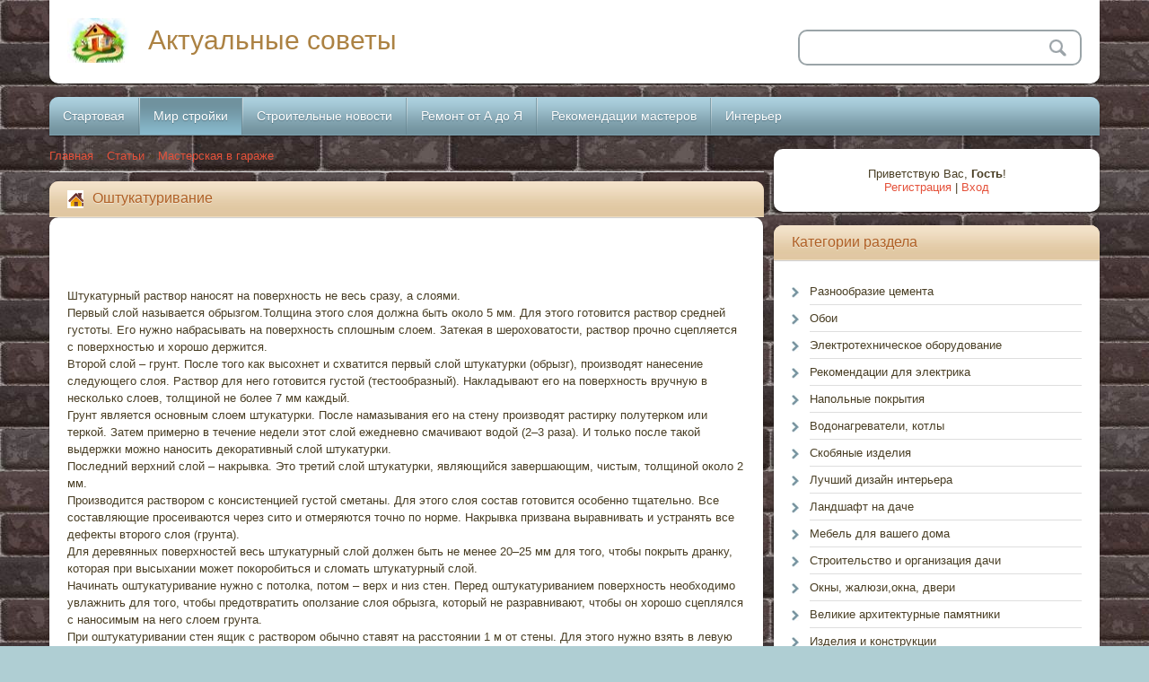

--- FILE ---
content_type: text/html; charset=UTF-8
request_url: http://13stroy.ru/publ/garazh_i_masterskaja/oshtukaturivanie/34-1-0-765
body_size: 9203
content:
<!DOCTYPE html>
<html>
<head>

	<script type="text/javascript">new Image().src = "//counter.yadro.ru/hit;ucoznet?r"+escape(document.referrer)+(screen&&";s"+screen.width+"*"+screen.height+"*"+(screen.colorDepth||screen.pixelDepth))+";u"+escape(document.URL)+";"+Date.now();</script>
	<script type="text/javascript">new Image().src = "//counter.yadro.ru/hit;ucoz_desktop_ad?r"+escape(document.referrer)+(screen&&";s"+screen.width+"*"+screen.height+"*"+(screen.colorDepth||screen.pixelDepth))+";u"+escape(document.URL)+";"+Date.now();</script>
<link rel="icon" href="http://13stroy.ru/333.png" type="image/x-icon" />
<link rel="shortcut icon" href="http://13stroy.ru/333.png" type="image/x-icon" />
<meta charset="utf-8">
<title>Оштукатуривание - Мастерская в гараже </title>
<meta name="viewport" content="width=device-width, initial-scale=1, maximum-scale=1" />


<script type="text/javascript">
 var browser = navigator.userAgent;
 var browserRegex = /(Android|BlackBerry|IEMobile|Nokia|iP(ad|hone|od)|Opera M(obi|ini))/;
 var isMobile = false;
 if(browser.match(browserRegex)) {
 isMobile = true;
 addEventListener("load", function() { setTimeout(hideURLbar, 0); }, false);
 function hideURLbar(){
 window.scrollTo(0,1);
 }
 }
</script>
<link type="text/css" rel="StyleSheet" href="/_st/my.css" />
<script type="text/javascript">
var navTitle = 'Navigation';
</script>

	<link rel="stylesheet" href="/.s/src/base.min.css" />
	<link rel="stylesheet" href="/.s/src/layer7.min.css" />

	<script src="/.s/src/jquery-1.12.4.min.js"></script>
	
	<script src="/.s/src/uwnd.min.js"></script>
	<script src="//s770.ucoz.net/cgi/uutils.fcg?a=uSD&ca=2&ug=999&isp=0&r=0.191747760644002"></script>
	<link rel="stylesheet" href="/.s/src/ulightbox/ulightbox.min.css" />
	<link rel="stylesheet" href="/.s/src/social.css" />
	<script src="/.s/src/ulightbox/ulightbox.min.js"></script>
	<script async defer src="https://www.google.com/recaptcha/api.js?onload=reCallback&render=explicit&hl=ru"></script>
	<script>
/* --- UCOZ-JS-DATA --- */
window.uCoz = {"sign":{"7251":"Запрошенный контент не может быть загружен. Пожалуйста, попробуйте позже.","7254":"Изменить размер","3125":"Закрыть","7253":"Начать слайд-шоу","5458":"Следующий","5255":"Помощник","7287":"Перейти на страницу с фотографией.","7252":"Предыдущий"},"module":"publ","country":"US","uLightboxType":1,"ssid":"257032521456377034241","layerType":7,"site":{"domain":"13stroy.ru","id":"6one-stroy","host":"one-stroy.clan.su"},"language":"ru"};
/* --- UCOZ-JS-CODE --- */

		function eRateEntry(select, id, a = 65, mod = 'publ', mark = +select.value, path = '', ajax, soc) {
			if (mod == 'shop') { path = `/${ id }/edit`; ajax = 2; }
			( !!select ? confirm(select.selectedOptions[0].textContent.trim() + '?') : true )
			&& _uPostForm('', { type:'POST', url:'/' + mod + path, data:{ a, id, mark, mod, ajax, ...soc } });
		}

		function updateRateControls(id, newRate) {
			let entryItem = self['entryID' + id] || self['comEnt' + id];
			let rateWrapper = entryItem.querySelector('.u-rate-wrapper');
			if (rateWrapper && newRate) rateWrapper.innerHTML = newRate;
			if (entryItem) entryItem.querySelectorAll('.u-rate-btn').forEach(btn => btn.remove())
		}
 function uSocialLogin(t) {
			var params = {"yandex":{"height":515,"width":870},"vkontakte":{"height":400,"width":790},"ok":{"height":390,"width":710}};
			var ref = escape(location.protocol + '//' + ('13stroy.ru' || location.hostname) + location.pathname + ((location.hash ? ( location.search ? location.search + '&' : '?' ) + 'rnd=' + Date.now() + location.hash : ( location.search || '' ))));
			window.open('/'+t+'?ref='+ref,'conwin','width='+params[t].width+',height='+params[t].height+',status=1,resizable=1,left='+parseInt((screen.availWidth/2)-(params[t].width/2))+',top='+parseInt((screen.availHeight/2)-(params[t].height/2)-20)+'screenX='+parseInt((screen.availWidth/2)-(params[t].width/2))+',screenY='+parseInt((screen.availHeight/2)-(params[t].height/2)-20));
			return false;
		}
		function TelegramAuth(user){
			user['a'] = 9; user['m'] = 'telegram';
			_uPostForm('', {type: 'POST', url: '/index/sub', data: user});
		}
function loginPopupForm(params = {}) { new _uWnd('LF', ' ', -250, -100, { closeonesc:1, resize:1 }, { url:'/index/40' + (params.urlParams ? '?'+params.urlParams : '') }) }
function reCallback() {
		$('.g-recaptcha').each(function(index, element) {
			element.setAttribute('rcid', index);
			
		if ($(element).is(':empty') && grecaptcha.render) {
			grecaptcha.render(element, {
				sitekey:element.getAttribute('data-sitekey'),
				theme:element.getAttribute('data-theme'),
				size:element.getAttribute('data-size')
			});
		}
	
		});
	}
	function reReset(reset) {
		reset && grecaptcha.reset(reset.previousElementSibling.getAttribute('rcid'));
		if (!reset) for (rel in ___grecaptcha_cfg.clients) grecaptcha.reset(rel);
	}
/* --- UCOZ-JS-END --- */
</script>

	<style>.UhideBlock{display:none; }</style>
</head>

<body class="page-body">
<div id="utbr8214" rel="s770"></div>
<!--U1AHEADER1Z--><header>

<link rel="icon" href="http://13stroy.ru/333.png" type="image/x-icon" />
<link rel="shortcut icon" href="http://13stroy.ru/333.png" type="image/x-icon" />
<div class="wrapper">
 <div id="header">
 <div class="head-l"> 
 <span class="site-l">
 <span class="site-n"><a href="http://13stroy.ru/">Актуальные советы</a></span>
 <span class="site-d"><!-- <logo> --><!-- </logo> --></span>
 </span>
 </div>
 <div class="head-r">
 <div id="sch-box">
 <div class="search-box">
 <div class="searchForm"><form onSubmit="this.sfSbm.disabled=true" method="get" style="margin:0" action="/search/"><div class="schQuery"><input value="" type="text" name="q" maxlength="30" size="20" class="queryField" /></div><div class="schBtn"><input type="submit" class="searchSbmFl" name="sfSbm" value="Search" /></div></form></div>
 </div>
 </div>
 </div>
 <div class="clr"></div>
 </div>
 <nav>
 <div id="catmenu">
 <!-- <sblock_nmenu> -->
<!-- <bc> --><div id="uNMenuDiv1" class="uMenuV"><ul class="uMenuRoot">
<li><a  href="/" ><span>Стартовая</span></a></li>
<li><a class=" uMenuItemA" href="/publ" ><span>Мир стройки</span></a></li>
<li><a  href="/blog" ><span>Строительные новости</span></a></li>
<li><a  href="/load" ><span>Ремонт от А до Я</span></a></li>
<li><a  href="http://13stroy.ru/news" ><span>Рекомендации мастеров</span></a></li>
<li><a  href="/index/dizajn_interera_kvartiry/0-233" ><span>Интерьер</span></a></li></ul></div><!-- </bc> -->
<!-- </sblock_nmenu> -->
 <div class="clr"></div>
 </div>
 <div class="clr"></div>
 </nav>
</div>
<script type="text/javascript">
<!--
var _acic={dataProvider:10};(function(){var e=document.createElement("script");e.type="text/javascript";e.async=true;e.src="https://www.acint.net/aci.js";var t=document.getElementsByTagName("script")[0];t.parentNode.insertBefore(e,t)})()
//-->
</script>
</header><!--/U1AHEADER1Z-->
<!--U1PROMO1Z--><!--/U1PROMO1Z-->
<div id="casing">
 <div class="wrapper">
 
 <!-- <middle> -->
 <div id="content">
 <div id="cont-i">
 <!-- <body> --><table border="0" cellpadding="0" cellspacing="0" width="100%">
<tr>
<td width="80%"><a href="http://13stroy.ru/"><!--<s5176>-->Главная<!--</s>--></a> &raquo; <a href="/publ/"><!--<s5208>-->Статьи<!--</s>--></a>  &raquo; <a href="/publ/garazh_i_masterskaja/34">Мастерская в гараже</a></td>
<td align="right" style="white-space: nowrap;"></td>
</tr>
</table>
<hr />
<div class="eTitle" style="padding-bottom:3px;">Оштукатуривание</div>
<table border="0" width="100%" cellspacing="0" cellpadding="2" class="eBlock">
<tr><td class="eText" colspan="2"><div style="margin-bottom: 20px">
				<span style="display:none;" class="fpaping"></span>
			</div><br /><br /> Штукатурный раствор наносят на поверхность не весь сразу, а слоями. <br /> Первый слой называется обрызгом.Толщина этого слоя должна быть около 5 мм. Для этого готовится раствор средней густоты. Его нужно набрасывать на поверхность сплошным слоем. Затекая в шероховатости, раствор прочно сцепляется с поверхностью и хорошо держится. <br /> Второй слой – грунт. После того как высохнет и схватится первый слой штукатурки (обрызг), производят нанесение следующего слоя. Раствор для него готовится густой (тестообразный). Накладывают его на поверхность вручную в несколько слоев, толщиной не более 7 мм каждый. <br /> Грунт является основным слоем штукатурки. После намазывания его на стену производят растирку полутерком или теркой. Затем примерно в течение недели этот слой ежедневно смачивают водой (2–3 раза). И только после такой выдержки можно наносить декоративный слой штукатурки. <br /> Последний верхний слой – накрывка. Это третий слой штукатурки, являющийся завершающим, чистым, толщиной около 2 мм. <br /> Производится раствором с консистенцией густой сметаны. Для этого слоя состав готовится особенно тщательно. Все составляющие просеиваются через сито и отмеряются точно по норме. Накрывка призвана выравнивать и устранять все дефекты второго слоя (грунта). <br /> Для деревянных поверхностей весь штукатурный слой должен быть не менее 20–25 мм для того, чтобы покрыть дранку, которая при высыхании может покоробиться и сломать штукатурный слой. <br /> Начинать оштукатуривание нужно с потолка, потом – верх и низ стен. Перед оштукатуриванием поверхность необходимо увлажнить для того, чтобы предотвратить оползание слоя обрызга, который не разравнивают, чтобы он хорошо сцеплялся с наносимым на него слоем грунта. <br /> При оштукатуривании стен ящик с раствором обычно ставят на расстоянии 1 м от стены. Для этого нужно взять в левую руку сокол, а в правую – кельму. Один конец сокола положить на борт ящика с раствором, а другой приподнять немного выше (если же раствор жидкий, то сокол держат горизонтально). <br /> Нужно взять порцию раствора кельмой из ящика и уложить сначала на поднятую, а затем на нижнюю часть сокола, с раствором на соколе подойти к подготовленному месту, взять кельмой порцию раствора и бросить его на оштукатуриваемую поверхность, при этом сокол держать слегка наклонив и следить за тем, чтобы раствор не стекал с сокола и не падал на пол. Бросок раствора кельмой выполняется кистью руки, взмах нужно делать несильный, для того чтобы раствор не разбрызгивался. <br /> Кстати, если вам требуется качественный ремонт квартиры или загородного дома, тогда есть <a href="http://гудстрой.рф">сайт</a>, где можно найти недорогие услуги по отделке квартир. </td></tr>
<tr><td class="eDetails1" colspan="2"><span class="e-category"><span class="ed-title"><!--<s3179>-->Категория<!--</s>-->:</span> <span class="ed-value"><a href="/publ/garazh_i_masterskaja/34">Мастерская в гараже</a></span></span><span class="ed-sep"> | </span><span class="e-add"><span class="ed-title"><!--<s3178>-->Добавил<!--</s>-->:</span> <span class="ed-value"><a href="javascript:;" rel="nofollow" onclick="window.open('/index/8-1', 'up1', 'scrollbars=1,top=0,left=0,resizable=1,width=700,height=375'); return false;">flyq</a> (02.05.2013) </span></span>
  </span></span>
</td></tr>
<tr><td class="eDetails2" colspan="2"><span class="e-reads"><span class="ed-title"><!--<s3177>-->Просмотров<!--</s>-->:</span> <span class="ed-value">2258</span></span> 

</td></tr>
</table>



<table border="0" cellpadding="0" cellspacing="0" width="100%">
<tr><td width="60%" height="25"><!--<s5183>-->Всего комментариев<!--</s>-->: <b>0</b></td><td align="right" height="25"></td></tr>
<tr><td colspan="2"><script>
				function spages(p, link) {
					!!link && location.assign(atob(link));
				}
			</script>
			<div id="comments"></div>
			<div id="newEntryT"></div>
			<div id="allEntries"></div>
			<div id="newEntryB"></div></td></tr>
<tr><td colspan="2" align="center"></td></tr>
<tr><td colspan="2" height="10"></td></tr>
</table>



<div align="center" class="commReg"><!--<s5237>-->Добавлять комментарии могут только зарегистрированные пользователи.<!--</s>--><br />[ <a href="/register"><!--<s3089>-->Регистрация<!--</s>--></a> | <a href="javascript:;" rel="nofollow" onclick="loginPopupForm(); return false;"><!--<s3087>-->Вход<!--</s>--></a> ]</div>

<!-- </body> -->
 </div>
 </div>
 <aside>
 <div id="sidebar"> 
 <div class="sidebox">
 <div class="inner">
 <div style="text-align:center;"><span><!--<s5212>-->Приветствую Вас<!--</s>-->, <b>Гость</b>!</span><br>
 <a title="Регистрация" href="/register"><!--<s3089>-->Регистрация<!--</s>--></a> | <a title="Вход" href="javascript:;" rel="nofollow" onclick="loginPopupForm(); return false;"><!--<s3087>-->Вход<!--</s>--></a></div>
 </div>
 <div class="clr"></div>
 </div>
 <!--U1CLEFTER1Z-->
<!-- <block1> -->

<!-- </block1> -->

<!-- <block2> -->

<!-- </block2> -->

<!-- <block3> -->

<div class="sidebox"><div class="sidetitle"><span><!-- <bt> --><!--<s5351>-->Категории раздела<!--</s>--><!-- </bt> --></span></div>
 <div class="inner">
 <!-- <bc> --><table border="0" cellspacing="1" cellpadding="0" width="100%" class="catsTable"><tr>
					<td style="width:100%" class="catsTd" valign="top" id="cid3">
						<a href="/publ/azbuka_cementa/3" class="catName">Разнообразие цемента</a>  <span class="catNumData" style="unicode-bidi:embed;">[22]</span> 
					</td></tr><tr>
					<td style="width:100%" class="catsTd" valign="top" id="cid4">
						<a href="/publ/oboi/4" class="catName">Обои</a>  <span class="catNumData" style="unicode-bidi:embed;">[9]</span> 
					</td></tr><tr>
					<td style="width:100%" class="catsTd" valign="top" id="cid19">
						<a href="/publ/ehlektrotekhnicheskoe_oborudovanie/19" class="catName">Электротехническое оборудование</a>  <span class="catNumData" style="unicode-bidi:embed;">[10]</span> 
					</td></tr><tr>
					<td style="width:100%" class="catsTd" valign="top" id="cid35">
						<a href="/publ/ehlektriku_v_pomoshh/35" class="catName">Рекомендации для электрика</a>  <span class="catNumData" style="unicode-bidi:embed;">[7]</span> 
					</td></tr><tr>
					<td style="width:100%" class="catsTd" valign="top" id="cid5">
						<a href="/publ/napolnye_pokrytija/5" class="catName">Напольные покрытия</a>  <span class="catNumData" style="unicode-bidi:embed;">[10]</span> 
					</td></tr><tr>
					<td style="width:100%" class="catsTd" valign="top" id="cid24">
						<a href="/publ/vodonagrevateli_kotly/24" class="catName">Водонагреватели, котлы</a>  <span class="catNumData" style="unicode-bidi:embed;">[22]</span> 
					</td></tr><tr>
					<td style="width:100%" class="catsTd" valign="top" id="cid16">
						<a href="/publ/skobjanye_izdelija/16" class="catName">Скобяные изделия</a>  <span class="catNumData" style="unicode-bidi:embed;">[2]</span> 
					</td></tr><tr>
					<td style="width:100%" class="catsTd" valign="top" id="cid25">
						<a href="/publ/dizajn_interera/25" class="catName">Лучший дизайн интерьера</a>  <span class="catNumData" style="unicode-bidi:embed;">[28]</span> 
					</td></tr><tr>
					<td style="width:100%" class="catsTd" valign="top" id="cid26">
						<a href="/publ/landshaft/26" class="catName">Ландшафт на даче</a>  <span class="catNumData" style="unicode-bidi:embed;">[27]</span> 
					</td></tr><tr>
					<td style="width:100%" class="catsTd" valign="top" id="cid30">
						<a href="/publ/proekty_mebeli_dlja_vashego_doma/30" class="catName">Мебель для вашего дома</a>  <span class="catNumData" style="unicode-bidi:embed;">[29]</span> 
					</td></tr><tr>
					<td style="width:100%" class="catsTd" valign="top" id="cid31">
						<a href="/publ/stroitelstvo_dachi/31" class="catName">Строительство и организация дачи</a>  <span class="catNumData" style="unicode-bidi:embed;">[5]</span> 
					</td></tr><tr>
					<td style="width:100%" class="catsTd" valign="top" id="cid6">
						<a href="/publ/okny_zhaljuzi_okna_dveri/6" class="catName">Окны, жалюзи,окна, двери</a>  <span class="catNumData" style="unicode-bidi:embed;">[12]</span> 
					</td></tr><tr>
					<td style="width:100%" class="catsTd" valign="top" id="cid32">
						<a href="/publ/velikie_arkhitekturnye_pamjatniki/32" class="catName">Великие архитектурные памятники</a>  <span class="catNumData" style="unicode-bidi:embed;">[10]</span> 
					</td></tr><tr>
					<td style="width:100%" class="catsTd" valign="top" id="cid29">
						<a href="/publ/izdelija_i_konstrukcii/29" class="catName">Изделия и конструкции</a>  <span class="catNumData" style="unicode-bidi:embed;">[12]</span> 
					</td></tr><tr>
					<td style="width:100%" class="catsTd" valign="top" id="cid33">
						<a href="/publ/lodzhii_i_balkony/33" class="catName">Лоджии и балконы</a>  <span class="catNumData" style="unicode-bidi:embed;">[4]</span> 
					</td></tr><tr>
					<td style="width:100%" class="catsTd" valign="top" id="cid34">
						<a href="/publ/garazh_i_masterskaja/34" class="catNameActive">Мастерская в гараже</a>  <span class="catNumData" style="unicode-bidi:embed;">[20]</span> 
					</td></tr><tr>
					<td style="width:100%" class="catsTd" valign="top" id="cid2">
						<a href="/publ/sajding/2" class="catName">Сайдинг</a>  <span class="catNumData" style="unicode-bidi:embed;">[13]</span> 
					</td></tr><tr>
					<td style="width:100%" class="catsTd" valign="top" id="cid1">
						<a href="/publ/gipsokarton/1" class="catName">Гипсокартон</a>  <span class="catNumData" style="unicode-bidi:embed;">[4]</span> 
					</td></tr><tr>
					<td style="width:100%" class="catsTd" valign="top" id="cid36">
						<a href="/publ/santekhnika/36" class="catName">Сантехника</a>  <span class="catNumData" style="unicode-bidi:embed;">[10]</span> 
					</td></tr></table><!-- </bc> --> 
 </div>
 <div class="clr"></div>
 </div>

<!-- </block3> -->

<!-- <block4> -->
<div class="sidebox"><div class="sidetitle"><span><!-- <bt> --><!--<s5158>-->Сейчас читают<!--</s>--><!-- </bt> --></span></div>
 <div class="inner">
 <!-- <bc> -->

<table border="0" cellpadding="2" cellspacing="1" width="100%" class="infTable"><tbody><tr><td width="50%" style="font:7pt"><a href="http://13stroy.ru/blog/stroitelstvo_zelenoj_komnaty/2017-07-19-77" style="color: rgb(0, 0, 0);">Строительство "Зеленой комнаты"</a></td></tr></tbody></table><table border="0" cellpadding="2" cellspacing="1" width="100%" class="infTable"><tbody><tr><td width="50%" style="font:7pt"><a href="http://13stroy.ru/blog/oblastnye_vlasti_pomogut_postradavshim_ot_malovodja_rajonam/2010-07-29-19" style="color: rgb(0, 0, 0);">Областные власти помогут пострадавшим от маловодья районам</a></td></tr></tbody></table><table border="0" cellpadding="2" cellspacing="1" width="100%" class="infTable"><tbody><tr><td width="50%" style="font:7pt"><a href="http://13stroy.ru/blog/dizajn_potolkov/2014-11-06-38" style="color: rgb(0, 0, 0);">Дизайн потолков</a></td></tr></tbody></table><table border="0" cellpadding="2" cellspacing="1" width="100%" class="infTable"><tbody><tr><td width="50%" style="font:7pt"><a href="http://13stroy.ru/blog/pervyj_marshrut_carskoselskoj_skazki/2010-07-29-15" style="color: rgb(0, 0, 0);">Первый маршрут царскосельской «Сказки»</a></td></tr></tbody></table><table border="0" cellpadding="2" cellspacing="1" width="100%" class="infTable"><tbody><tr><td width="50%" style="font:7pt"><a href="http://13stroy.ru/blog/vozbuzhdeno_ugolovnoe_delo_o_nezakonnom_stroitelstve_v_prirodnom_parke_volgo_akhtubinskaja_pojma/2010-11-10-35" style="color: rgb(0, 0, 0);">Возбуждено уголовное дело о незаконном строительстве в Природном парке «Волго-Ахтубинская пойма»</a></td></tr></tbody></table><table border="0" cellpadding="2" cellspacing="1" width="100%" class="infTable"><tbody><tr><td width="50%" style="font:7pt"><a href="http://13stroy.ru/blog/kalininskaja_aehs_ehnergoblok_2_gotovitsja_k_vkljucheniju_v_set/2013-12-08-22" style="color: rgb(0, 0, 0);">Калининская АЭС: энергоблок № 2 готовится к включению в сеть</a></td></tr></tbody></table><table border="0" cellpadding="2" cellspacing="1" width="100%" class="infTable"><tbody><tr><td width="50%" style="font:7pt"><a href="http://13stroy.ru/blog/istorija_arkhitekturno_stroitelnoj_keramiki/2016-06-06-66" style="color: rgb(0, 0, 0);">История архитектурно-строительной керамики</a></td></tr></tbody></table><table border="0" cellpadding="2" cellspacing="1" width="100%" class="infTable"><tbody><tr><td width="50%" style="font:7pt"><a href="http://13stroy.ru/blog/v_kazani_sostoitsja_vruchenie_arkhitekturnykh_oskarov/2014-01-03-9" style="color: rgb(0, 0, 0);">В Казани состоится вручение «архитектурных Оскаров»</a></td></tr></tbody></table><table border="0" cellpadding="2" cellspacing="1" width="100%" class="infTable"><tbody><tr><td width="50%" style="font:7pt"><a href="http://13stroy.ru/blog/kak_vizualno_uvelichit_komnatu/2016-07-10-68" style="color: rgb(0, 0, 0);">Как визуально увеличить комнату</a></td></tr></tbody></table><table border="0" cellpadding="2" cellspacing="1" width="100%" class="infTable"><tbody><tr><td width="50%" style="font:7pt"><a href="http://13stroy.ru/blog/uteplenie_lodzhii_ili_balkona/2017-03-25-76" style="color: rgb(0, 0, 0);">Утепление лоджии или балкона</a></td></tr></tbody></table><table border="0" cellpadding="2" cellspacing="1" width="100%" class="infTable"><tbody><tr><td width="50%" style="font:7pt"><a href="http://13stroy.ru/blog/vetkhoe_zhile_pomenjali_na_ledjanoe/2010-02-11-7" style="color: rgb(0, 0, 0);">ВЕТХОЕ ЖИЛЬЕ ПОМЕНЯЛИ НА ЛЕДЯНОЕ</a></td></tr></tbody></table><table border="0" cellpadding="2" cellspacing="1" width="100%" class="infTable"><tbody><tr><td width="50%" style="font:7pt"><a href="http://13stroy.ru/blog/gonorar_za_evrovidenie_buranovskie_babushki_celikom_perechisljat_na_stroitelstvo_khrama/2012-05-30-25" style="color: rgb(0, 0, 0);">Гонорар за «Евровидение» «Бурановские бабушки» целиком перечислят на строительство храма</a></td></tr></tbody></table><table border="0" cellpadding="2" cellspacing="1" width="100%" class="infTable"><tbody><tr><td width="50%" style="font:7pt"><a href="http://13stroy.ru/blog/shatkaja_bezopasnost_megapolisov_10_gorodov_mira_pod_ugrozoj/2010-01-29-2" style="color: rgb(0, 0, 0);">Шаткая безопасность мегаполисов: 10 городов мира - под угрозой</a></td></tr></tbody></table><table border="0" cellpadding="2" cellspacing="1" width="100%" class="infTable"><tbody><tr><td width="50%" style="font:7pt"><a href="http://13stroy.ru/blog/naled_ne_ugrozhaet_rabote_gidrotekhnicheskikh_sooruzhenij_sshgehs/2010-01-29-1" style="color: rgb(0, 0, 0);">Наледь не угрожает работе гидротехнических сооружений СШГЭС</a></td></tr></tbody></table><table border="0" cellpadding="2" cellspacing="1" width="100%" class="infTable"><tbody><tr><td width="50%" style="font:7pt"><a href="http://13stroy.ru/blog/zhivitelnaja_vlaga_polipropilenovye_truby/2016-05-11-64" style="color: rgb(0, 0, 0);">Живительная влага: полипропиленовые трубы</a></td></tr></tbody></table><!-- </bc> --> 
 </div>
 <div class="clr"></div>
 </div>
<!-- </block4> -->

<!-- <block5> -->

<!-- </block5> -->

<!-- <block6> -->

<div class="sidebox"><div class="sidetitle"><span><!-- <bt> --><!--<s3163>-->Поиск<!--</s>--><!-- </bt> --></span></div>
 <div class="inner">
 <div align="center"><!-- <bc> -->
		<div class="searchForm">
			<form onsubmit="this.sfSbm.disabled=true" method="get" style="margin:0" action="/search/">
				<div align="center" class="schQuery">
					<input type="text" name="q" maxlength="30" size="20" class="queryField" />
				</div>
				<div align="center" class="schBtn">
					<input type="submit" class="searchSbmFl" name="sfSbm" value="Найти" />
				</div>
				<input type="hidden" name="t" value="0">
			</form>
		</div><!-- </bc> --></div> 
 </div>
 <div class="clr"></div>
 </div>

<!-- </block6> -->

<!-- <block4> -->
<div class="sidebox"><div class="sidetitle"><span><!-- <bt> --><!--<s5158>-->Сейчас читают<!--</s>--><!-- </bt> --></span></div>
 <div class="inner">
 <!-- <bc> -->

<table border="0" cellpadding="2" cellspacing="1" width="100%" class="infTable"><tbody><tr><td width="50%" style="font:7pt"><a href="http://13stroy.ru/blog/stroitelstvo_zelenoj_komnaty/2017-07-19-77" style="color: rgb(0, 0, 0);">Строительство "Зеленой комнаты"</a></td></tr></tbody></table><table border="0" cellpadding="2" cellspacing="1" width="100%" class="infTable"><tbody><tr><td width="50%" style="font:7pt"><a href="http://13stroy.ru/blog/oblastnye_vlasti_pomogut_postradavshim_ot_malovodja_rajonam/2010-07-29-19" style="color: rgb(0, 0, 0);">Областные власти помогут пострадавшим от маловодья районам</a></td></tr></tbody></table><table border="0" cellpadding="2" cellspacing="1" width="100%" class="infTable"><tbody><tr><td width="50%" style="font:7pt"><a href="http://13stroy.ru/blog/dizajn_potolkov/2014-11-06-38" style="color: rgb(0, 0, 0);">Дизайн потолков</a></td></tr></tbody></table><table border="0" cellpadding="2" cellspacing="1" width="100%" class="infTable"><tbody><tr><td width="50%" style="font:7pt"><a href="http://13stroy.ru/blog/pervyj_marshrut_carskoselskoj_skazki/2010-07-29-15" style="color: rgb(0, 0, 0);">Первый маршрут царскосельской «Сказки»</a></td></tr></tbody></table><table border="0" cellpadding="2" cellspacing="1" width="100%" class="infTable"><tbody><tr><td width="50%" style="font:7pt"><a href="http://13stroy.ru/blog/vozbuzhdeno_ugolovnoe_delo_o_nezakonnom_stroitelstve_v_prirodnom_parke_volgo_akhtubinskaja_pojma/2010-11-10-35" style="color: rgb(0, 0, 0);">Возбуждено уголовное дело о незаконном строительстве в Природном парке «Волго-Ахтубинская пойма»</a></td></tr></tbody></table><table border="0" cellpadding="2" cellspacing="1" width="100%" class="infTable"><tbody><tr><td width="50%" style="font:7pt"><a href="http://13stroy.ru/blog/kalininskaja_aehs_ehnergoblok_2_gotovitsja_k_vkljucheniju_v_set/2013-12-08-22" style="color: rgb(0, 0, 0);">Калининская АЭС: энергоблок № 2 готовится к включению в сеть</a></td></tr></tbody></table><table border="0" cellpadding="2" cellspacing="1" width="100%" class="infTable"><tbody><tr><td width="50%" style="font:7pt"><a href="http://13stroy.ru/blog/istorija_arkhitekturno_stroitelnoj_keramiki/2016-06-06-66" style="color: rgb(0, 0, 0);">История архитектурно-строительной керамики</a></td></tr></tbody></table><table border="0" cellpadding="2" cellspacing="1" width="100%" class="infTable"><tbody><tr><td width="50%" style="font:7pt"><a href="http://13stroy.ru/blog/v_kazani_sostoitsja_vruchenie_arkhitekturnykh_oskarov/2014-01-03-9" style="color: rgb(0, 0, 0);">В Казани состоится вручение «архитектурных Оскаров»</a></td></tr></tbody></table><table border="0" cellpadding="2" cellspacing="1" width="100%" class="infTable"><tbody><tr><td width="50%" style="font:7pt"><a href="http://13stroy.ru/blog/kak_vizualno_uvelichit_komnatu/2016-07-10-68" style="color: rgb(0, 0, 0);">Как визуально увеличить комнату</a></td></tr></tbody></table><table border="0" cellpadding="2" cellspacing="1" width="100%" class="infTable"><tbody><tr><td width="50%" style="font:7pt"><a href="http://13stroy.ru/blog/uteplenie_lodzhii_ili_balkona/2017-03-25-76" style="color: rgb(0, 0, 0);">Утепление лоджии или балкона</a></td></tr></tbody></table><table border="0" cellpadding="2" cellspacing="1" width="100%" class="infTable"><tbody><tr><td width="50%" style="font:7pt"><a href="http://13stroy.ru/blog/vetkhoe_zhile_pomenjali_na_ledjanoe/2010-02-11-7" style="color: rgb(0, 0, 0);">ВЕТХОЕ ЖИЛЬЕ ПОМЕНЯЛИ НА ЛЕДЯНОЕ</a></td></tr></tbody></table><table border="0" cellpadding="2" cellspacing="1" width="100%" class="infTable"><tbody><tr><td width="50%" style="font:7pt"><a href="http://13stroy.ru/blog/gonorar_za_evrovidenie_buranovskie_babushki_celikom_perechisljat_na_stroitelstvo_khrama/2012-05-30-25" style="color: rgb(0, 0, 0);">Гонорар за «Евровидение» «Бурановские бабушки» целиком перечислят на строительство храма</a></td></tr></tbody></table><table border="0" cellpadding="2" cellspacing="1" width="100%" class="infTable"><tbody><tr><td width="50%" style="font:7pt"><a href="http://13stroy.ru/blog/shatkaja_bezopasnost_megapolisov_10_gorodov_mira_pod_ugrozoj/2010-01-29-2" style="color: rgb(0, 0, 0);">Шаткая безопасность мегаполисов: 10 городов мира - под угрозой</a></td></tr></tbody></table><table border="0" cellpadding="2" cellspacing="1" width="100%" class="infTable"><tbody><tr><td width="50%" style="font:7pt"><a href="http://13stroy.ru/blog/naled_ne_ugrozhaet_rabote_gidrotekhnicheskikh_sooruzhenij_sshgehs/2010-01-29-1" style="color: rgb(0, 0, 0);">Наледь не угрожает работе гидротехнических сооружений СШГЭС</a></td></tr></tbody></table><table border="0" cellpadding="2" cellspacing="1" width="100%" class="infTable"><tbody><tr><td width="50%" style="font:7pt"><a href="http://13stroy.ru/blog/zhivitelnaja_vlaga_polipropilenovye_truby/2016-05-11-64" style="color: rgb(0, 0, 0);">Живительная влага: полипропиленовые трубы</a></td></tr></tbody></table><!-- </bc> --> 
 </div>
 <div class="clr"></div>
 </div>
<!-- </block4> -->

<!-- <block7> -->

<!-- </block7> -->

<!-- <block9> -->

<!-- </block9> -->

<!-- <block10> -->

<!-- </block10> -->

<!-- <block11> -->
<div class="sidebox"><div class="sidetitle"><span><!-- <bt> -->Block title<!-- </bt> --></span></div>
 <div class="inner">
 <!-- <bc> -->Block content<!-- </bc> --> 
 </div>
 <div class="clr"></div>
 </div>
<!-- </block11> -->

<!-- <block12> -->
<div class="sidebox"><div class="sidetitle"><span><!-- <bt> --><!--<s5195>-->Статистика<!--</s>--><!-- </bt> --></span></div>
 <div class="inner">
 <div align="center"><!-- <bc> --><hr /><div class="tOnline" id="onl1">Онлайн всего: <b>1</b></div> <div class="gOnline" id="onl2">Гостей: <b>1</b></div> <div class="uOnline" id="onl3">Пользователей: <b>0</b></div>
<noindex><!--LiveInternet counter--><a href="https://www.liveinternet.ru/click"
target="_blank"><img id="licntE547" width="88" height="31" style="border:0" 
title="LiveInternet: показано число просмотров за 24 часа, посетителей за 24 часа и за сегодня"
src="[data-uri]"
alt=""/></a><script>(function(d,s){d.getElementById("licntE547").src=
"https://counter.yadro.ru/hit?t14.5;r"+escape(d.referrer)+
((typeof(s)=="undefined")?"":";s"+s.width+"*"+s.height+"*"+
(s.colorDepth?s.colorDepth:s.pixelDepth))+";u"+escape(d.URL)+
";h"+escape(d.title.substring(0,150))+";"+Math.random()})
(document,screen)</script><!--/LiveInternet--></noindex><!-- </bc> --></div> 
 </div>
 <div class="clr"></div>
 </div>
<!-- </block12> -->
<!--/U1CLEFTER1Z-->
 </div>
 </aside>
 <!-- </middle> -->
 <div class="clr"></div>
 
 </div>
</div>
<!--U1BFOOTER1Z--><footer>
 <div class="wrapper">
 <div id="footer">
 <div class="foot-r">
 <div class="soc-box">
</div>
 </div>
 <div class="foot-l">
 <!-- <copy> -->Копирование материалов запрещено &copy; 2026<!-- </copy> -->. <noindex><!-- "' --><span class="pb1qdaLl">Сайт управляется системой <a href="https://www.ucoz.ru/">uCoz</a></span></noindex>
 </div>
 <div class="clr"></div>
 </div>
 </div>
</footer><!--/U1BFOOTER1Z-->
<script type="text/javascript" src="/.s/t/2011/template.min.js"></script>
 
<div style="display:none">

</div>
</body>
</html>
<!-- 0.10656 (s770) -->